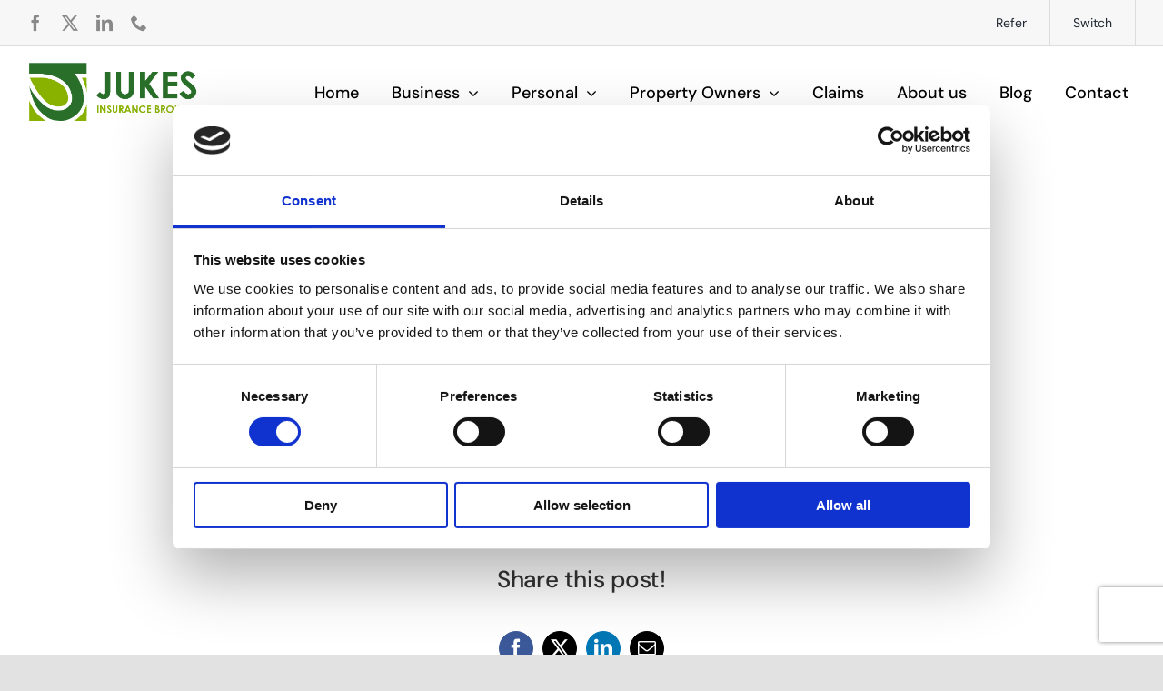

--- FILE ---
content_type: text/html; charset=utf-8
request_url: https://www.google.com/recaptcha/api2/anchor?ar=1&k=6Lde1JgUAAAAAJOQVd-iSY2yK2HCkSQc7It5lipE&co=aHR0cHM6Ly93d3cuanVrZXNpbnN1cmFuY2UuY28udWs6NDQz&hl=en&v=PoyoqOPhxBO7pBk68S4YbpHZ&size=invisible&anchor-ms=20000&execute-ms=30000&cb=8e23z2cq3x70
body_size: 48836
content:
<!DOCTYPE HTML><html dir="ltr" lang="en"><head><meta http-equiv="Content-Type" content="text/html; charset=UTF-8">
<meta http-equiv="X-UA-Compatible" content="IE=edge">
<title>reCAPTCHA</title>
<style type="text/css">
/* cyrillic-ext */
@font-face {
  font-family: 'Roboto';
  font-style: normal;
  font-weight: 400;
  font-stretch: 100%;
  src: url(//fonts.gstatic.com/s/roboto/v48/KFO7CnqEu92Fr1ME7kSn66aGLdTylUAMa3GUBHMdazTgWw.woff2) format('woff2');
  unicode-range: U+0460-052F, U+1C80-1C8A, U+20B4, U+2DE0-2DFF, U+A640-A69F, U+FE2E-FE2F;
}
/* cyrillic */
@font-face {
  font-family: 'Roboto';
  font-style: normal;
  font-weight: 400;
  font-stretch: 100%;
  src: url(//fonts.gstatic.com/s/roboto/v48/KFO7CnqEu92Fr1ME7kSn66aGLdTylUAMa3iUBHMdazTgWw.woff2) format('woff2');
  unicode-range: U+0301, U+0400-045F, U+0490-0491, U+04B0-04B1, U+2116;
}
/* greek-ext */
@font-face {
  font-family: 'Roboto';
  font-style: normal;
  font-weight: 400;
  font-stretch: 100%;
  src: url(//fonts.gstatic.com/s/roboto/v48/KFO7CnqEu92Fr1ME7kSn66aGLdTylUAMa3CUBHMdazTgWw.woff2) format('woff2');
  unicode-range: U+1F00-1FFF;
}
/* greek */
@font-face {
  font-family: 'Roboto';
  font-style: normal;
  font-weight: 400;
  font-stretch: 100%;
  src: url(//fonts.gstatic.com/s/roboto/v48/KFO7CnqEu92Fr1ME7kSn66aGLdTylUAMa3-UBHMdazTgWw.woff2) format('woff2');
  unicode-range: U+0370-0377, U+037A-037F, U+0384-038A, U+038C, U+038E-03A1, U+03A3-03FF;
}
/* math */
@font-face {
  font-family: 'Roboto';
  font-style: normal;
  font-weight: 400;
  font-stretch: 100%;
  src: url(//fonts.gstatic.com/s/roboto/v48/KFO7CnqEu92Fr1ME7kSn66aGLdTylUAMawCUBHMdazTgWw.woff2) format('woff2');
  unicode-range: U+0302-0303, U+0305, U+0307-0308, U+0310, U+0312, U+0315, U+031A, U+0326-0327, U+032C, U+032F-0330, U+0332-0333, U+0338, U+033A, U+0346, U+034D, U+0391-03A1, U+03A3-03A9, U+03B1-03C9, U+03D1, U+03D5-03D6, U+03F0-03F1, U+03F4-03F5, U+2016-2017, U+2034-2038, U+203C, U+2040, U+2043, U+2047, U+2050, U+2057, U+205F, U+2070-2071, U+2074-208E, U+2090-209C, U+20D0-20DC, U+20E1, U+20E5-20EF, U+2100-2112, U+2114-2115, U+2117-2121, U+2123-214F, U+2190, U+2192, U+2194-21AE, U+21B0-21E5, U+21F1-21F2, U+21F4-2211, U+2213-2214, U+2216-22FF, U+2308-230B, U+2310, U+2319, U+231C-2321, U+2336-237A, U+237C, U+2395, U+239B-23B7, U+23D0, U+23DC-23E1, U+2474-2475, U+25AF, U+25B3, U+25B7, U+25BD, U+25C1, U+25CA, U+25CC, U+25FB, U+266D-266F, U+27C0-27FF, U+2900-2AFF, U+2B0E-2B11, U+2B30-2B4C, U+2BFE, U+3030, U+FF5B, U+FF5D, U+1D400-1D7FF, U+1EE00-1EEFF;
}
/* symbols */
@font-face {
  font-family: 'Roboto';
  font-style: normal;
  font-weight: 400;
  font-stretch: 100%;
  src: url(//fonts.gstatic.com/s/roboto/v48/KFO7CnqEu92Fr1ME7kSn66aGLdTylUAMaxKUBHMdazTgWw.woff2) format('woff2');
  unicode-range: U+0001-000C, U+000E-001F, U+007F-009F, U+20DD-20E0, U+20E2-20E4, U+2150-218F, U+2190, U+2192, U+2194-2199, U+21AF, U+21E6-21F0, U+21F3, U+2218-2219, U+2299, U+22C4-22C6, U+2300-243F, U+2440-244A, U+2460-24FF, U+25A0-27BF, U+2800-28FF, U+2921-2922, U+2981, U+29BF, U+29EB, U+2B00-2BFF, U+4DC0-4DFF, U+FFF9-FFFB, U+10140-1018E, U+10190-1019C, U+101A0, U+101D0-101FD, U+102E0-102FB, U+10E60-10E7E, U+1D2C0-1D2D3, U+1D2E0-1D37F, U+1F000-1F0FF, U+1F100-1F1AD, U+1F1E6-1F1FF, U+1F30D-1F30F, U+1F315, U+1F31C, U+1F31E, U+1F320-1F32C, U+1F336, U+1F378, U+1F37D, U+1F382, U+1F393-1F39F, U+1F3A7-1F3A8, U+1F3AC-1F3AF, U+1F3C2, U+1F3C4-1F3C6, U+1F3CA-1F3CE, U+1F3D4-1F3E0, U+1F3ED, U+1F3F1-1F3F3, U+1F3F5-1F3F7, U+1F408, U+1F415, U+1F41F, U+1F426, U+1F43F, U+1F441-1F442, U+1F444, U+1F446-1F449, U+1F44C-1F44E, U+1F453, U+1F46A, U+1F47D, U+1F4A3, U+1F4B0, U+1F4B3, U+1F4B9, U+1F4BB, U+1F4BF, U+1F4C8-1F4CB, U+1F4D6, U+1F4DA, U+1F4DF, U+1F4E3-1F4E6, U+1F4EA-1F4ED, U+1F4F7, U+1F4F9-1F4FB, U+1F4FD-1F4FE, U+1F503, U+1F507-1F50B, U+1F50D, U+1F512-1F513, U+1F53E-1F54A, U+1F54F-1F5FA, U+1F610, U+1F650-1F67F, U+1F687, U+1F68D, U+1F691, U+1F694, U+1F698, U+1F6AD, U+1F6B2, U+1F6B9-1F6BA, U+1F6BC, U+1F6C6-1F6CF, U+1F6D3-1F6D7, U+1F6E0-1F6EA, U+1F6F0-1F6F3, U+1F6F7-1F6FC, U+1F700-1F7FF, U+1F800-1F80B, U+1F810-1F847, U+1F850-1F859, U+1F860-1F887, U+1F890-1F8AD, U+1F8B0-1F8BB, U+1F8C0-1F8C1, U+1F900-1F90B, U+1F93B, U+1F946, U+1F984, U+1F996, U+1F9E9, U+1FA00-1FA6F, U+1FA70-1FA7C, U+1FA80-1FA89, U+1FA8F-1FAC6, U+1FACE-1FADC, U+1FADF-1FAE9, U+1FAF0-1FAF8, U+1FB00-1FBFF;
}
/* vietnamese */
@font-face {
  font-family: 'Roboto';
  font-style: normal;
  font-weight: 400;
  font-stretch: 100%;
  src: url(//fonts.gstatic.com/s/roboto/v48/KFO7CnqEu92Fr1ME7kSn66aGLdTylUAMa3OUBHMdazTgWw.woff2) format('woff2');
  unicode-range: U+0102-0103, U+0110-0111, U+0128-0129, U+0168-0169, U+01A0-01A1, U+01AF-01B0, U+0300-0301, U+0303-0304, U+0308-0309, U+0323, U+0329, U+1EA0-1EF9, U+20AB;
}
/* latin-ext */
@font-face {
  font-family: 'Roboto';
  font-style: normal;
  font-weight: 400;
  font-stretch: 100%;
  src: url(//fonts.gstatic.com/s/roboto/v48/KFO7CnqEu92Fr1ME7kSn66aGLdTylUAMa3KUBHMdazTgWw.woff2) format('woff2');
  unicode-range: U+0100-02BA, U+02BD-02C5, U+02C7-02CC, U+02CE-02D7, U+02DD-02FF, U+0304, U+0308, U+0329, U+1D00-1DBF, U+1E00-1E9F, U+1EF2-1EFF, U+2020, U+20A0-20AB, U+20AD-20C0, U+2113, U+2C60-2C7F, U+A720-A7FF;
}
/* latin */
@font-face {
  font-family: 'Roboto';
  font-style: normal;
  font-weight: 400;
  font-stretch: 100%;
  src: url(//fonts.gstatic.com/s/roboto/v48/KFO7CnqEu92Fr1ME7kSn66aGLdTylUAMa3yUBHMdazQ.woff2) format('woff2');
  unicode-range: U+0000-00FF, U+0131, U+0152-0153, U+02BB-02BC, U+02C6, U+02DA, U+02DC, U+0304, U+0308, U+0329, U+2000-206F, U+20AC, U+2122, U+2191, U+2193, U+2212, U+2215, U+FEFF, U+FFFD;
}
/* cyrillic-ext */
@font-face {
  font-family: 'Roboto';
  font-style: normal;
  font-weight: 500;
  font-stretch: 100%;
  src: url(//fonts.gstatic.com/s/roboto/v48/KFO7CnqEu92Fr1ME7kSn66aGLdTylUAMa3GUBHMdazTgWw.woff2) format('woff2');
  unicode-range: U+0460-052F, U+1C80-1C8A, U+20B4, U+2DE0-2DFF, U+A640-A69F, U+FE2E-FE2F;
}
/* cyrillic */
@font-face {
  font-family: 'Roboto';
  font-style: normal;
  font-weight: 500;
  font-stretch: 100%;
  src: url(//fonts.gstatic.com/s/roboto/v48/KFO7CnqEu92Fr1ME7kSn66aGLdTylUAMa3iUBHMdazTgWw.woff2) format('woff2');
  unicode-range: U+0301, U+0400-045F, U+0490-0491, U+04B0-04B1, U+2116;
}
/* greek-ext */
@font-face {
  font-family: 'Roboto';
  font-style: normal;
  font-weight: 500;
  font-stretch: 100%;
  src: url(//fonts.gstatic.com/s/roboto/v48/KFO7CnqEu92Fr1ME7kSn66aGLdTylUAMa3CUBHMdazTgWw.woff2) format('woff2');
  unicode-range: U+1F00-1FFF;
}
/* greek */
@font-face {
  font-family: 'Roboto';
  font-style: normal;
  font-weight: 500;
  font-stretch: 100%;
  src: url(//fonts.gstatic.com/s/roboto/v48/KFO7CnqEu92Fr1ME7kSn66aGLdTylUAMa3-UBHMdazTgWw.woff2) format('woff2');
  unicode-range: U+0370-0377, U+037A-037F, U+0384-038A, U+038C, U+038E-03A1, U+03A3-03FF;
}
/* math */
@font-face {
  font-family: 'Roboto';
  font-style: normal;
  font-weight: 500;
  font-stretch: 100%;
  src: url(//fonts.gstatic.com/s/roboto/v48/KFO7CnqEu92Fr1ME7kSn66aGLdTylUAMawCUBHMdazTgWw.woff2) format('woff2');
  unicode-range: U+0302-0303, U+0305, U+0307-0308, U+0310, U+0312, U+0315, U+031A, U+0326-0327, U+032C, U+032F-0330, U+0332-0333, U+0338, U+033A, U+0346, U+034D, U+0391-03A1, U+03A3-03A9, U+03B1-03C9, U+03D1, U+03D5-03D6, U+03F0-03F1, U+03F4-03F5, U+2016-2017, U+2034-2038, U+203C, U+2040, U+2043, U+2047, U+2050, U+2057, U+205F, U+2070-2071, U+2074-208E, U+2090-209C, U+20D0-20DC, U+20E1, U+20E5-20EF, U+2100-2112, U+2114-2115, U+2117-2121, U+2123-214F, U+2190, U+2192, U+2194-21AE, U+21B0-21E5, U+21F1-21F2, U+21F4-2211, U+2213-2214, U+2216-22FF, U+2308-230B, U+2310, U+2319, U+231C-2321, U+2336-237A, U+237C, U+2395, U+239B-23B7, U+23D0, U+23DC-23E1, U+2474-2475, U+25AF, U+25B3, U+25B7, U+25BD, U+25C1, U+25CA, U+25CC, U+25FB, U+266D-266F, U+27C0-27FF, U+2900-2AFF, U+2B0E-2B11, U+2B30-2B4C, U+2BFE, U+3030, U+FF5B, U+FF5D, U+1D400-1D7FF, U+1EE00-1EEFF;
}
/* symbols */
@font-face {
  font-family: 'Roboto';
  font-style: normal;
  font-weight: 500;
  font-stretch: 100%;
  src: url(//fonts.gstatic.com/s/roboto/v48/KFO7CnqEu92Fr1ME7kSn66aGLdTylUAMaxKUBHMdazTgWw.woff2) format('woff2');
  unicode-range: U+0001-000C, U+000E-001F, U+007F-009F, U+20DD-20E0, U+20E2-20E4, U+2150-218F, U+2190, U+2192, U+2194-2199, U+21AF, U+21E6-21F0, U+21F3, U+2218-2219, U+2299, U+22C4-22C6, U+2300-243F, U+2440-244A, U+2460-24FF, U+25A0-27BF, U+2800-28FF, U+2921-2922, U+2981, U+29BF, U+29EB, U+2B00-2BFF, U+4DC0-4DFF, U+FFF9-FFFB, U+10140-1018E, U+10190-1019C, U+101A0, U+101D0-101FD, U+102E0-102FB, U+10E60-10E7E, U+1D2C0-1D2D3, U+1D2E0-1D37F, U+1F000-1F0FF, U+1F100-1F1AD, U+1F1E6-1F1FF, U+1F30D-1F30F, U+1F315, U+1F31C, U+1F31E, U+1F320-1F32C, U+1F336, U+1F378, U+1F37D, U+1F382, U+1F393-1F39F, U+1F3A7-1F3A8, U+1F3AC-1F3AF, U+1F3C2, U+1F3C4-1F3C6, U+1F3CA-1F3CE, U+1F3D4-1F3E0, U+1F3ED, U+1F3F1-1F3F3, U+1F3F5-1F3F7, U+1F408, U+1F415, U+1F41F, U+1F426, U+1F43F, U+1F441-1F442, U+1F444, U+1F446-1F449, U+1F44C-1F44E, U+1F453, U+1F46A, U+1F47D, U+1F4A3, U+1F4B0, U+1F4B3, U+1F4B9, U+1F4BB, U+1F4BF, U+1F4C8-1F4CB, U+1F4D6, U+1F4DA, U+1F4DF, U+1F4E3-1F4E6, U+1F4EA-1F4ED, U+1F4F7, U+1F4F9-1F4FB, U+1F4FD-1F4FE, U+1F503, U+1F507-1F50B, U+1F50D, U+1F512-1F513, U+1F53E-1F54A, U+1F54F-1F5FA, U+1F610, U+1F650-1F67F, U+1F687, U+1F68D, U+1F691, U+1F694, U+1F698, U+1F6AD, U+1F6B2, U+1F6B9-1F6BA, U+1F6BC, U+1F6C6-1F6CF, U+1F6D3-1F6D7, U+1F6E0-1F6EA, U+1F6F0-1F6F3, U+1F6F7-1F6FC, U+1F700-1F7FF, U+1F800-1F80B, U+1F810-1F847, U+1F850-1F859, U+1F860-1F887, U+1F890-1F8AD, U+1F8B0-1F8BB, U+1F8C0-1F8C1, U+1F900-1F90B, U+1F93B, U+1F946, U+1F984, U+1F996, U+1F9E9, U+1FA00-1FA6F, U+1FA70-1FA7C, U+1FA80-1FA89, U+1FA8F-1FAC6, U+1FACE-1FADC, U+1FADF-1FAE9, U+1FAF0-1FAF8, U+1FB00-1FBFF;
}
/* vietnamese */
@font-face {
  font-family: 'Roboto';
  font-style: normal;
  font-weight: 500;
  font-stretch: 100%;
  src: url(//fonts.gstatic.com/s/roboto/v48/KFO7CnqEu92Fr1ME7kSn66aGLdTylUAMa3OUBHMdazTgWw.woff2) format('woff2');
  unicode-range: U+0102-0103, U+0110-0111, U+0128-0129, U+0168-0169, U+01A0-01A1, U+01AF-01B0, U+0300-0301, U+0303-0304, U+0308-0309, U+0323, U+0329, U+1EA0-1EF9, U+20AB;
}
/* latin-ext */
@font-face {
  font-family: 'Roboto';
  font-style: normal;
  font-weight: 500;
  font-stretch: 100%;
  src: url(//fonts.gstatic.com/s/roboto/v48/KFO7CnqEu92Fr1ME7kSn66aGLdTylUAMa3KUBHMdazTgWw.woff2) format('woff2');
  unicode-range: U+0100-02BA, U+02BD-02C5, U+02C7-02CC, U+02CE-02D7, U+02DD-02FF, U+0304, U+0308, U+0329, U+1D00-1DBF, U+1E00-1E9F, U+1EF2-1EFF, U+2020, U+20A0-20AB, U+20AD-20C0, U+2113, U+2C60-2C7F, U+A720-A7FF;
}
/* latin */
@font-face {
  font-family: 'Roboto';
  font-style: normal;
  font-weight: 500;
  font-stretch: 100%;
  src: url(//fonts.gstatic.com/s/roboto/v48/KFO7CnqEu92Fr1ME7kSn66aGLdTylUAMa3yUBHMdazQ.woff2) format('woff2');
  unicode-range: U+0000-00FF, U+0131, U+0152-0153, U+02BB-02BC, U+02C6, U+02DA, U+02DC, U+0304, U+0308, U+0329, U+2000-206F, U+20AC, U+2122, U+2191, U+2193, U+2212, U+2215, U+FEFF, U+FFFD;
}
/* cyrillic-ext */
@font-face {
  font-family: 'Roboto';
  font-style: normal;
  font-weight: 900;
  font-stretch: 100%;
  src: url(//fonts.gstatic.com/s/roboto/v48/KFO7CnqEu92Fr1ME7kSn66aGLdTylUAMa3GUBHMdazTgWw.woff2) format('woff2');
  unicode-range: U+0460-052F, U+1C80-1C8A, U+20B4, U+2DE0-2DFF, U+A640-A69F, U+FE2E-FE2F;
}
/* cyrillic */
@font-face {
  font-family: 'Roboto';
  font-style: normal;
  font-weight: 900;
  font-stretch: 100%;
  src: url(//fonts.gstatic.com/s/roboto/v48/KFO7CnqEu92Fr1ME7kSn66aGLdTylUAMa3iUBHMdazTgWw.woff2) format('woff2');
  unicode-range: U+0301, U+0400-045F, U+0490-0491, U+04B0-04B1, U+2116;
}
/* greek-ext */
@font-face {
  font-family: 'Roboto';
  font-style: normal;
  font-weight: 900;
  font-stretch: 100%;
  src: url(//fonts.gstatic.com/s/roboto/v48/KFO7CnqEu92Fr1ME7kSn66aGLdTylUAMa3CUBHMdazTgWw.woff2) format('woff2');
  unicode-range: U+1F00-1FFF;
}
/* greek */
@font-face {
  font-family: 'Roboto';
  font-style: normal;
  font-weight: 900;
  font-stretch: 100%;
  src: url(//fonts.gstatic.com/s/roboto/v48/KFO7CnqEu92Fr1ME7kSn66aGLdTylUAMa3-UBHMdazTgWw.woff2) format('woff2');
  unicode-range: U+0370-0377, U+037A-037F, U+0384-038A, U+038C, U+038E-03A1, U+03A3-03FF;
}
/* math */
@font-face {
  font-family: 'Roboto';
  font-style: normal;
  font-weight: 900;
  font-stretch: 100%;
  src: url(//fonts.gstatic.com/s/roboto/v48/KFO7CnqEu92Fr1ME7kSn66aGLdTylUAMawCUBHMdazTgWw.woff2) format('woff2');
  unicode-range: U+0302-0303, U+0305, U+0307-0308, U+0310, U+0312, U+0315, U+031A, U+0326-0327, U+032C, U+032F-0330, U+0332-0333, U+0338, U+033A, U+0346, U+034D, U+0391-03A1, U+03A3-03A9, U+03B1-03C9, U+03D1, U+03D5-03D6, U+03F0-03F1, U+03F4-03F5, U+2016-2017, U+2034-2038, U+203C, U+2040, U+2043, U+2047, U+2050, U+2057, U+205F, U+2070-2071, U+2074-208E, U+2090-209C, U+20D0-20DC, U+20E1, U+20E5-20EF, U+2100-2112, U+2114-2115, U+2117-2121, U+2123-214F, U+2190, U+2192, U+2194-21AE, U+21B0-21E5, U+21F1-21F2, U+21F4-2211, U+2213-2214, U+2216-22FF, U+2308-230B, U+2310, U+2319, U+231C-2321, U+2336-237A, U+237C, U+2395, U+239B-23B7, U+23D0, U+23DC-23E1, U+2474-2475, U+25AF, U+25B3, U+25B7, U+25BD, U+25C1, U+25CA, U+25CC, U+25FB, U+266D-266F, U+27C0-27FF, U+2900-2AFF, U+2B0E-2B11, U+2B30-2B4C, U+2BFE, U+3030, U+FF5B, U+FF5D, U+1D400-1D7FF, U+1EE00-1EEFF;
}
/* symbols */
@font-face {
  font-family: 'Roboto';
  font-style: normal;
  font-weight: 900;
  font-stretch: 100%;
  src: url(//fonts.gstatic.com/s/roboto/v48/KFO7CnqEu92Fr1ME7kSn66aGLdTylUAMaxKUBHMdazTgWw.woff2) format('woff2');
  unicode-range: U+0001-000C, U+000E-001F, U+007F-009F, U+20DD-20E0, U+20E2-20E4, U+2150-218F, U+2190, U+2192, U+2194-2199, U+21AF, U+21E6-21F0, U+21F3, U+2218-2219, U+2299, U+22C4-22C6, U+2300-243F, U+2440-244A, U+2460-24FF, U+25A0-27BF, U+2800-28FF, U+2921-2922, U+2981, U+29BF, U+29EB, U+2B00-2BFF, U+4DC0-4DFF, U+FFF9-FFFB, U+10140-1018E, U+10190-1019C, U+101A0, U+101D0-101FD, U+102E0-102FB, U+10E60-10E7E, U+1D2C0-1D2D3, U+1D2E0-1D37F, U+1F000-1F0FF, U+1F100-1F1AD, U+1F1E6-1F1FF, U+1F30D-1F30F, U+1F315, U+1F31C, U+1F31E, U+1F320-1F32C, U+1F336, U+1F378, U+1F37D, U+1F382, U+1F393-1F39F, U+1F3A7-1F3A8, U+1F3AC-1F3AF, U+1F3C2, U+1F3C4-1F3C6, U+1F3CA-1F3CE, U+1F3D4-1F3E0, U+1F3ED, U+1F3F1-1F3F3, U+1F3F5-1F3F7, U+1F408, U+1F415, U+1F41F, U+1F426, U+1F43F, U+1F441-1F442, U+1F444, U+1F446-1F449, U+1F44C-1F44E, U+1F453, U+1F46A, U+1F47D, U+1F4A3, U+1F4B0, U+1F4B3, U+1F4B9, U+1F4BB, U+1F4BF, U+1F4C8-1F4CB, U+1F4D6, U+1F4DA, U+1F4DF, U+1F4E3-1F4E6, U+1F4EA-1F4ED, U+1F4F7, U+1F4F9-1F4FB, U+1F4FD-1F4FE, U+1F503, U+1F507-1F50B, U+1F50D, U+1F512-1F513, U+1F53E-1F54A, U+1F54F-1F5FA, U+1F610, U+1F650-1F67F, U+1F687, U+1F68D, U+1F691, U+1F694, U+1F698, U+1F6AD, U+1F6B2, U+1F6B9-1F6BA, U+1F6BC, U+1F6C6-1F6CF, U+1F6D3-1F6D7, U+1F6E0-1F6EA, U+1F6F0-1F6F3, U+1F6F7-1F6FC, U+1F700-1F7FF, U+1F800-1F80B, U+1F810-1F847, U+1F850-1F859, U+1F860-1F887, U+1F890-1F8AD, U+1F8B0-1F8BB, U+1F8C0-1F8C1, U+1F900-1F90B, U+1F93B, U+1F946, U+1F984, U+1F996, U+1F9E9, U+1FA00-1FA6F, U+1FA70-1FA7C, U+1FA80-1FA89, U+1FA8F-1FAC6, U+1FACE-1FADC, U+1FADF-1FAE9, U+1FAF0-1FAF8, U+1FB00-1FBFF;
}
/* vietnamese */
@font-face {
  font-family: 'Roboto';
  font-style: normal;
  font-weight: 900;
  font-stretch: 100%;
  src: url(//fonts.gstatic.com/s/roboto/v48/KFO7CnqEu92Fr1ME7kSn66aGLdTylUAMa3OUBHMdazTgWw.woff2) format('woff2');
  unicode-range: U+0102-0103, U+0110-0111, U+0128-0129, U+0168-0169, U+01A0-01A1, U+01AF-01B0, U+0300-0301, U+0303-0304, U+0308-0309, U+0323, U+0329, U+1EA0-1EF9, U+20AB;
}
/* latin-ext */
@font-face {
  font-family: 'Roboto';
  font-style: normal;
  font-weight: 900;
  font-stretch: 100%;
  src: url(//fonts.gstatic.com/s/roboto/v48/KFO7CnqEu92Fr1ME7kSn66aGLdTylUAMa3KUBHMdazTgWw.woff2) format('woff2');
  unicode-range: U+0100-02BA, U+02BD-02C5, U+02C7-02CC, U+02CE-02D7, U+02DD-02FF, U+0304, U+0308, U+0329, U+1D00-1DBF, U+1E00-1E9F, U+1EF2-1EFF, U+2020, U+20A0-20AB, U+20AD-20C0, U+2113, U+2C60-2C7F, U+A720-A7FF;
}
/* latin */
@font-face {
  font-family: 'Roboto';
  font-style: normal;
  font-weight: 900;
  font-stretch: 100%;
  src: url(//fonts.gstatic.com/s/roboto/v48/KFO7CnqEu92Fr1ME7kSn66aGLdTylUAMa3yUBHMdazQ.woff2) format('woff2');
  unicode-range: U+0000-00FF, U+0131, U+0152-0153, U+02BB-02BC, U+02C6, U+02DA, U+02DC, U+0304, U+0308, U+0329, U+2000-206F, U+20AC, U+2122, U+2191, U+2193, U+2212, U+2215, U+FEFF, U+FFFD;
}

</style>
<link rel="stylesheet" type="text/css" href="https://www.gstatic.com/recaptcha/releases/PoyoqOPhxBO7pBk68S4YbpHZ/styles__ltr.css">
<script nonce="MRMcMNaFeLMDaIWJqN3U2A" type="text/javascript">window['__recaptcha_api'] = 'https://www.google.com/recaptcha/api2/';</script>
<script type="text/javascript" src="https://www.gstatic.com/recaptcha/releases/PoyoqOPhxBO7pBk68S4YbpHZ/recaptcha__en.js" nonce="MRMcMNaFeLMDaIWJqN3U2A">
      
    </script></head>
<body><div id="rc-anchor-alert" class="rc-anchor-alert"></div>
<input type="hidden" id="recaptcha-token" value="[base64]">
<script type="text/javascript" nonce="MRMcMNaFeLMDaIWJqN3U2A">
      recaptcha.anchor.Main.init("[\x22ainput\x22,[\x22bgdata\x22,\x22\x22,\[base64]/[base64]/[base64]/[base64]/[base64]/[base64]/[base64]/[base64]/[base64]/[base64]\\u003d\x22,\[base64]\x22,\x22NcKUUcK4JcKfwopJwpPCkjgFwr95w47DlCVEwrzCvlU3wrrDol5qFsOfwoV6w6HDnnTCpl8fwoDCicO/[base64]/DjTENw4rDosKHw5Qyw4p6bUbCo8K7w73DqcOEWcOIJMOxwp5Bw6s2bQrDrsK9wo3Chg4EYXjCvMO2TcKkw7J/wr/[base64]/[base64]/[base64]/CiMKid3/DsMOLWEHDkAlqNENGwpFZwrIhw6fCn8KswoDChMKMw48SWBrDrm8xw4PCkMKgeWRgw6xgw71gw6bCj8KSw4TDm8OITwxWwoozwq1qdg/[base64]/[base64]/[base64]/DmUEES8K+woPDlGoKGm1SeS/Ct2TDuDoPwoIhHXDClAPDiEBxEcOkw5LCv2HDtsORaUxsw51+RVlMw47DhcOAw4sHwqUrw5ZtwobDgzk9eHTCjGMcQ8K4McKGwpfDuRPCkxDCpQwcfMKDwotMJR/CucOLwprCqgjCmcO8w5jDv39fOCbDhizDlMKBwq1Uw6TCi0lDwpnDiGE9w47DrVoQGMK+fcKJC8K0wqt5w47DkMOfFnjDoSrDvxvCuXnDmX/DsV3CvSTCksKlMsKdEMKiMsK4AkbCqXdvwqDCvEEMAG80AjvDl0LChhHCi8KRYn1AwpFawo93w5XDiMOafGw2w7zCicKpwpTDssK5wovDjMOndVbCtS8wI8Kzwq3DgGwnwokORUXCpgNrw5DCrMKkTj/CnsKJTMO1w7HDsR02MsOdwr7CvTxLNMOQw68hw6xKwqvDv1HDsjEHCcOGw6kKw6AgwqwQMMOudRjDnsKswp4/HcK2TMKgAmnDlcKmAzEkw5g/w7XCosKQA3XCoMOaTcOzYMO9YsOwXMKeN8OFwovCpghcwqVFecO0LcKkw69Cw7ZNfMOkYcKnesOwcMKhw689K3TCuEDDk8OpwozDgsOQScKAw5DDgMKLw5FZJ8KCLcOjw40MwpFZw7dywo5TwqbDqsO5w7/DkhtyWMOve8Khw55Ew5bCpsKww4sVSnhHw73DqF9WNQXCh0Y9EcKAw60gwpLCgkkrwq/[base64]/DvQfCpMKIXFUmwoPCnMKuw4AfNHodw4TDgxzCocKrwpdrZsKPWMKMwpDDo2nCtsOjwo1Yw5MdC8Orw6AwYcKRwp/Ck8Khwo3CuGLDtcKbwqJowo5Swp1NV8OEw7ZSwrjCiVhaL1rDhsOyw7MOSAsXw7vDijLClsO8w58Ew53Ctj3DvC8/e3XDowrDplg1bx3CljLDjcOCwqjChcOWw6UgbMK5asK6w43CjhXCuwrDmU7DnC/DjEHCmcOLw5xIwopWw4p+ViTCgsKdwqvDtsK5wrjCg3LDnMK9w5RNPAhqwpsnw5w9YivCt8Oyw7oBw4J+bjbDqMKqb8K7TVsdwqpZGRbCnMKPwqvDscOESFfCtwPDosOQYsKcPcKJw7LCmcK1LX5JwqPCgMK5EcKRMmXDulzCmcOhw6BLCzHDjgvCjsOOw5nDg2R/YMKJw61ew6Amw4grORJJAU09wp7DnkQSM8K7woZ7wqlewpfCg8KCw5jCinJrwpIFwrkyb0t9wqhcwpQQwoPDqQ4Jw4LCqcOlwqQgdMOTAMO/wqgIwr3CrjfDqcOMw6zCucO+woRPPsOfw44vW8O2wovCg8KqwrRBUMK9wpU1wonDrTTCuMK5wodVPcKAW2V+wpHDncO9GsKlTwROXsOfw4FDXsK/Z8KDw5QLMxlIYsO+P8KQwpB5EMOGVsO2wqx7w5XDgzHDqcOFw5LClm3DtcOqU3rCo8K8MMKlK8Ojw4jDowF1bsKZwr/DlcOFO8O3wqIRw5HCr0wkw5kXacOiwqvCkcOwYcOlb0zCpEsdXBduCwfChgnCh8K1a3Ecwr7DnFtxwrjDtsKpw73CvcO5WX/DuzPDoSXCrE5sK8KEDi4lw7HCisOKB8KGKDw+FMK4w6kswp3DjsOhbsOzcRPDjU7Cg8OPN8KrIcKVw6FNw7XCiCx9d8KXw7xMw5pVwohFw7xkw7UUwp/DksKrWW7Di3hWcA/[base64]/w7TCg2DCscOeBV/[base64]/DlMOeUBDDksK3JsO2GMKPHk7DoxPDvMOFw4HCrMOkw41pwqDDpcOFw5HCksO5Rl42SsK+wp1owpbCmnhJJTrDo11UQcOaw4rCq8KFw7Q1B8KYJMO8M8K9w67CpFtGN8KYwpbCr3PDnsKQSwwNw77DjToLQMOfdB/DrMOhw4kGw5FAwofDgEJvwrXDkMK0wqfDgkkxwpfDlsO4X39FwofCp8OLdMKxwqZsV1NSw7QqwpnDtXsbwonCgR0FXTnCsQ/CjSPChcKlNsOwwqEaXArCrjHDli/CiELDp3Yewohjwq5Hw73CoyLCkBfCs8OifVLCoXTDucKaCsKuFSFcNXDDpXZtwoPCpsKKwrnCi8OswoDCthvCnlXCkXbDi2TCkcKXZMKqw4kzw6tdL3p6wq3Cinp3w6YpHGFjw5FnPsKnTy/CoU1mwpsGXMKYOMKqwrA/w6DDusO2ZMORccOeGmIrw7DDjsKbWFVAeMKZwq41woXDmC3DqUzDuMKcwpZOVycNe1otwolGw7ANw4Rsw7Z+HWAwP0bDgyMWwoAnwq9Ow6HCmcO/[base64]/c8KIQE4SwrFXWcOhwrxZBsKIEsOIwrkfw73CiHQeI8OpG8KkMkPCk8O5c8Otw4vCjyARCHFkHmxxB0kYw6bDjgFVdcOPw5HDlcOkwpDDp8OsScK/w53Ds8ODw4/DgxNubsKkUAjDkMOXw50Ow6DDocOrPcKGfj7DngvCvUpGw4vCssK2w5xlNFckEMOfHArCr8OgwoTDm2UtV8KUQC7DukpCwqXCuMKmaFrDi19bw7TCvi7Ctg4OB2HChgktMw0vb8KOw7fDtGzDicK2cD0BwrpLwrHClWddFsKvEiLDnDoQw5/CsU4BYMOIw4TCvydDbyzCusKfVhVQVy/ChUl2wox+w4k7VGFjw6oPLsOoccKkNQg/Ckdzw7TDp8OvZ3TDoTomVyjCr1tmRsOmKcKAw5QufQJywoolw77CgBjCoMK9w7MmVHnDr8KecC7Cnw4iw7crCgBUVT15wqHCmMODw6XCtMOJw7/DjXHDh2wOR8KnwpUvTcOMOB7ChzhWwqnCr8OMwqfCh8O0wq/Dl3fCklzDrMKZwpM4wrrCk8O1Sn9zbsKOw5vCkEHDlh7CvlrCqsK6HTdCPGEjQwlmw6cNw4p7wprCnsK9wqtFw5nDmmDCs2DDrxQKGsK4OEBJCMKoKMOuwpTDlsKhLk9Qw4/[base64]/DhGVnw4wWK1Bzw4pew5DDoMKFIcKQUDsDe8KXwow8VVpLdW3DgcOgw6EQw5bCiizDhxE+XXliwppswrTDt8OwwqsYwqfCliTCjsOXJsOjw7TDvMOUeDPDul/DiMO2wrM2QjAxw7oMwpgpw4HCn3DDni8JG8KDRyxJw7bCsWrDh8K0IMKJCMKqHMKaw7DCl8KWw4hmCSwvw4zDoMO3w5XDusKNw5EFasK+SMOnw5pYwpzDs1TDosKWw7/[base64]/Du8Orw64cSMOkJcKrf8KCClMrT8Orw6bDknd9TsKcZnkXAxfCgXbCqMKyCmYww6XDrnsnwqV6KHDDtTpIw4rDukTCrgs1eAQRw7nCqUcnW8OSwqRXwp/DnQ9Yw6vCq1YtWcOnZMOMAMO8VcONb1PDrDZkw4TCoz3DpAVIQsKfw7kiwr7DhMOXfcO8BETDscOGcsOcd8Kjwr/[base64]/[base64]/Cj8OhIih7w75Rwqo/J8OKQcOMTMOMw6BsKcKzOWXCiX/DsMKgwrkgQ37Ch2PDsMKIWMKZd8OAJsK7w7wZIsKFVxwCGhHDkmzDucKTw4ljTV7DjCc0dAJMDiIXZMK9woHCscKsDcK0Q09uGhzClMOJd8OTL8KbwrUpfsO1wo9NGsKhwrwYbABLFCoAeEQWV8OzGQ7CtGXCv1ZNw5JPwp/[base64]/Cj2TDqMOrwrkywqrDjMOmwrMVwqNqw73CqxrCrcOecwrDnQLCvDRNw4PDpMKywrhoBMKzwpPCpXETwqTDpMKmwr5Uw4TCtmFDCsOhf2LDr8K3MsOyw6wYwpxuB2XDq8OdOjrCrmEWwpgcUcKtwoXDgCPCkMKtwrIJw7vDtTxpwro/w5XCpDPDpkbCusKnw6HClnzDocKXwoXDssOYwoxfwrLDsy9EDEpMwpgVXMKOfsOkOcOZw7omSHTDvG3DrQ7DvcKSIUPDgMKSwp3Cgnw2w6LDqMOqNm/[base64]/ChMK9NcKcw4R/w40Cd8OOFD3DmsKZR8O2RCzDgnNOCWt2J1jDpUZ6OkDDr8OePWs/w4VJw6MFGHEfMsOzwqjCjBXChsOlWhzDvMKKAiRLwrAXwpQ3VsKQZ8Kmw6kZwq7Cn8OYw7Ivwo5xwrc5OyPDvnLCocKQJ09ow47CvTHCgMK/wrcRN8O8w7fCt2Z3acKjIFvChsOlScO0w4QgwqRsw69Owp5ZFcO5aRk7wpFpw7vCmMOLaF0Sw4fDo1scE8Oiw6jClMKCwq0eR3zDmcKPf8KpQBjDqhvCiBvCt8OBThbDiDjDsW/[base64]/DriYwdMK1w4rChkXCrDHCssO8wrPDvxzClV/CgcOZwoDDo8K/[base64]/[base64]/[base64]/w4dQG8O2QyfDksKVUcODwrtMM8Klw6fChcKzfz7CkMKiwp58w6DDp8OWFQQ2JcKwwpDDgsKTwoI7eAw2SRVLwoXCpsKPwqXDssKGZMO6LsKZwrjDn8OzC3J7wpQ4w4hUXwxOwqTCuSzCl09Na8O5w4dIO3QlwrjCpsKsRm/DsXI3fiAYc8Kyf8KVwpzDiMO2w6wNCcOUwo/Dj8OKwqgXEEchT8K6w4V0BsK/[base64]/DjcKMfMOjDFpIw7/[base64]/w6LDkypewrYbH8Kiw5cpwotww5fCj8KxHMO3wqQ1wpAtfgfDlsOtwqDDrBQhwoDDucK2TcKLwqIYw5rDuFjCr8K6w77DvMKbNT/DpwbDicOfw4ohwqvDpsKtwrMTw70MJCLCu1/CvQTCjMOeC8O0w58NGD7Dk8OtwrR8GxPDtsKqw6vCgCXCmMKew5/DgsOeKUF1UMOJPw/CtcOcw4oxKMK7w7xgwp85w4TCn8OtHzTCtsKyagoqQMOfw4RtZV9FL0HClX3DgmgEwqRfwpRQLyE1C8OGwohXMAfCj1LDmGIjwpJLXXbDisOeJl/[base64]/Ch8OwdHgvwooqw5zDvX/[base64]/ChsOGUMO3KMKedmclRkXDt8KkEsO2w7jDm3LDkjl6JEfCtBROay0JwpLDmCHDmELDiF/ChcOKwq3DusOSQMOwD8O0wqdAYUsdTMOcworDvMKEZMOHcGF+OMKMw6xPw5XCsVFmwojCqMOMwpgSwp1Gw7XCiHDDnG7DsWLCrcKfRcOTUhdOwonDlX/DsRd0YkXCgQLCqMOiwrnDtMO8T2JAwo3Dh8KtT3vClcO4w5Rsw5JISMK4LsOTecKvwopIHsOkw5lew6TDr017NzRML8Ovw5ZHMMKIdDY5a38lVMK2dMO+wqosw5kNwqVuVMOxHcK1P8O0dUHCpSxDw4Bdw5XCt8KLShdKcMKiwqAvMgHDqHPClxvDhCZMBj/[base64]/ClMONH8OgIH4eKm0qc8Orw58fbcOewrYewr8ka2MTwq3DtnNiwpnDrlrDk8KbAMKhwrlWYMK4PsONXMOXwoTDsllHwrHCisOfw5kFw57DsMOzw6jChl/CksObw5lnLGvDrsKLZTJpHsKdw4I7w7l3NgpBw5RJwr9IATvDhQNDL8KSFMOXTMKJwp08w60Cwo/CnlB1TzXDrlgTw4tCDD5wHcKCw63CsxgZeGTCpELCvsKAAcODw5bDo8OXUxYQERp0fyPDi2jDrmbDhQRDw4Jaw49CwrJTTzYSIsKxeD5Rw4J4PzDCo8KSDWDCjMOLS8K1ZMOpwqvCt8Khw5Mxw4lRwoIzdMOpacKww6PDrcKLwr84CcKDw4NPwr/CnsOfP8O0wr1kwp44cV43LAAPwprCi8K0XMKmw5kXwqTDg8KCAcOgw5TCiwvCuCnDpicpwo4zJMOqwq3DusK/w4bDtwfDlykvAMKhdhhEwpXDlMKwZMOhw4F2w6RawozDln/Dq8O+D8OUZWBlwoB6w6hTYUoawoNfw7nCrRkzw7MCfMOUwoXCk8O6wo00WsOgSFBAwoIuecO1w4PDlF7CrG0+OxlswpIewpjCucKIw7TDr8Kqw5rDn8OXecOrw6HCoF8cJMKVQcKlwplfw7nDusOCeGvDg8OXGjPCgsOND8OmJiB/w4fDkQvDiGHCgMOlw4vDucOmaGx9fcOfw6R0b3RWwr3DnwNIZ8Ksw5HCncKHQ1DCsTFjXjjCnQPDusO9wr/CtQrChsOew43CrkXClzrCqGtyQsOMNic8A2HDgyBWV1IAwqnCl8O+FHtISTjCoMOow5o0UCAFBSLCtMOCw57DrsKXw7bDtSjCpsOBw53DiWB5wobDvMOVwpXCs8K9U33DncK/wo9hw7gkw4DDlMO9w7p3w4JaCSoCP8OUHCLDjCXCmcONT8OtOsK3w43ChMOfLMO2w5QYBcOrDXTCrS9ow5cqQsO/[base64]/DtwfDuXRXwrZvwqjCvU10IUbCiAzChiQWIGbDiS3DvFLCugvDvw0uOw5HJXrDslwfAWdlw7ZiUcOLVnVfWk7DnX4+wp9rAcOWTcOWZ3dcb8OIwrPChEBML8Kcc8O/aMOAw4UVw6BZw5jCmmcKwrVOwqHDnBHCjMOiCU7Cqyw7w7TCkcOHw4Bvw65+wq1GQMK4w5Fnw7nDiW3Dv1AmJTFxwq/[base64]/wrBKwrDDsW0DwpvDsCvCvEPDlcKZTFfCpjrDrT1iUSvCkcK/FF9Jw7rDjG3DqAjCv3ltw5rCksO0wpDDmShHw5hwfsOyFMKwwoLCisK5ecKeZcOxwo7DgsKfI8OFIcOqD8KxwrbChsKvwp4/wqvDsXo7w4Fhwr8pw4ErwovCnB3DngPDqsOowo7Cgn0/w7HDpcOYGWhnw4/Dn0/ClgHDsU7Dnk4fwqcmw7Q3w7MANA5mGlpWOMOtQMOzw5kJw4/CgwJqDhU5w4TDpMO2DsKEBUtUwo7Di8Kxw6XDncOtw5giw7vDq8OJJ8K8w6jCkcOgZjwSw4fChHfCkz7CrRLCoBLCrkXCjHwfWUYawol3wr3Drk06wobCp8OqwqnDlMOCw6M/[base64]/[base64]/[base64]/DoFXDjxPDisKcDmDDiRDCvSnDnhN7wrNcwoNGwrnDjHk/woHCpj93w5DDoRrCoWLCtjjDnsKyw6w7w7zDrMKjGDTCqG/Dgz91DjzDgMOkwrbCoMOSMsKvw5UBwrrDqT4Bw5/Cm2V3ccKPwpbCuMKBQ8K/w4YwwozCjcO+Z8KBw7fCgAHCmcO3HTxfByl/w4fCtz3CqMKtwphYw57CjsOlwpvCmcKvw5UHDwwcwq4iwpJzXwQoBcKKJU3CgTkNScO7woRJw7MFwqfCilvCq8O4LwLDusOJwqE7w4d1LsKrw7vClWYuEsONwqIYSWXClFVww7vDnCPCk8KWCcKWOsK5GMOdw7E/[base64]/CqsKEe0NVDSLCgml2LsKMACDCjHsRwp7DkcO3csKiw6PDj2PClcK3wolww7FRacK6wqfCjsOnwrUPwozDvcKiw77DhU3CkGHCszHCj8KNw53DhBjCkcKpwqnDu8K8H25Bw4B5w7gcT8OdYibDjMKqfivCtcOiD0LDhADDnMOgW8O8IkZUwo/Cih8lwqotwr8DwpPCqSTDhsKsOsKsw4EeZAUSb8OtHsKsLETCuntEw6EDP3Bxw7TDqsOYWlnDvTTCg8KCW1bDqcOwZg1zE8KHw7LCnBF1w6PDqsOfw6rCt1cNdcOmchMEaRwGw7k3QFlFBcKVw4JNDVJLenLDscO+w5vChsKgw6FafSshwoDCii/CmRzDj8O0wow5UsOVMnEZw6EEIcKRwqh9HMOiw64EwrDDoW/CncObMMOqUsKZQsKpf8KHZ8OKwrEzQgvDjHXCsSInwrBQwqZlC1U8L8KlPsOuF8OJb8OPZcOLwrXCsW/CocOkwpEZVcOAFsKdwpwvAMORXsOowp/DnDEzwp0wYTjDtcKOSsOLMMOywrUdw5HCj8O4IzYed8OJJcOgJcK+BjRSCMK3w5DCninDqsOqwpB9McKlZgM8XMKVworCpsK5EcOnw4dOVMO9w7JSI1fCjxPCicKjwo5MH8Oxw7EPSwt+woAjKsO0X8O5wrY8Y8K2KDcMwpXChsKjwrRpwpLDksK6H2/[base64]/GcKIw5xnw5DCsH4UYAgyA8OTFWTClcOcw4U9ZMO2wokiKkNgw5bDv8OSw7/DlMKOFMOyw5slFcObwqTDglLDvMKYC8KCwpsPw6XDoxAeQjfCoMKaEFRNH8OdAjxHBRHDp1vDuMOew5rDiVA0IDEVDyXDlMOlecKoeBY/wosSAMKbw6oqJMOkAcKqwr57HSlZwq7DjcOnRzHDtsK9w75Mw47DtcKfw6HDp0rDmsK1wqtcHsKXaHjCg8OCw6vDjTB/I8KYw5pVw4TDqEApwo/DlsKxw6/CncKLw5MfwpjCuMOmwrExMB1ZUWkUM1XCtB1IQ2M+fXcXwqYtwpp0KcOiw6k0Fx/DlsOfGcKcwokVw4APw73DvMKOazRLC2TDl1Q0wqvDvyYNw7/DtcOQcsKwBl7DmMObfkPDk0Ymc2zDhMKfw5I5Q8KowqAPw4cwwrlNw6XDsMKEZMO/[base64]/CpcK1wrw6wq0swpbDok3DtmTCtsKoFcKALw/CosK8FBTCncKRNcOdw4Niw6ZOJjNHw6QfZDXChcKswonDuF1Bw7UEc8KTPMOICsKewpI1NVx1w6XDqMKPAcOiwqHCrsOfPHxefcKuw4/DrsKUwqzCmcKmDmXClsOXw7fCjnvDtirDjCk6UT/DqsO9wooLKsKiw74cHcOXQcOAw480SXfDgyDDjUfDpGrDisOdIAjDgFgsw7DDoD/CmMOXGC5iw5fCpsOWw5Mmw6pFVHRoUkNwNMKZw6pkw6sww5LDhS52w4wgw7drwqQ3wpTDjsKZN8OaP3ZZW8KywrIAbcOdwq/Cg8Ofw5BAGsKdw79UIQF9FcOPN2XCksKFw7NOw7x1woHDpcOLLsOdM0PDnMK+wq8+LMK/ew4HRcKYGwhTNGdGTsKVTnrCmhzCqTZvLXzCp2sqwq5Kw5M2w4jCmsO2wp/[base64]/CgxvDq8KZwrdGwofCuDDDtxDCi0FqcMK9OkjDlFPDtDXDq8Onw74Cw4/Cg8KMHnzDrRNuw5ducsKZOWbDpT0mZnbDu8KgXgNGw7c1w50iwqRSwrhmX8OyVMOzw4EZwq96CsKzL8OAwroKwrvDl3law4Zxwp3DnMKcw5zCvg5Dw6DCl8O7B8ODw47DusOyw7hnYg8fOsKOQsOBICcdwqo7UMOPwoXCrEwHG1zDhMKuwoR/HMKCUGXCsMKKMk5OwqJWw6XCk0zCkH8TKirCksO9GMOfwppbNgZDRiIgf8O3w4VvIsKGKsK5VGFPw5rCj8OYwoo4QTnCtkrCncO2EzNVHcKpORDDnCbCr20rRBlowq3CocK7wobDgGTDusOmw5EjJ8KOwr7DiU7CkMOLd8KUw4EBK8KewrHDpUvDgR/ClsKCwp3Cux/[base64]/Cq8KRw7zCqcOaMsOkXyE6w7gkw5cRw7HCrsObw51UTcKiQFskasO+w6Iuwq0YYwdWw4AYV8OMw4ULwqXDp8K/w60owp/Dr8One8OUHsKKX8Oiw73DjcOTwqIfYhJSKn1BTMKsw4DDuMK2wrzCp8O3w45twrkRaU0NaQfCvyZ6w6cJOsOow4/CjxDCnMK/YCLDksKhwp/CjMOXecOvw4jCsMKzw53Cm2bCsU4Ow57CnsO2wrMRw5sWw43DqMK6w7oADsO7EMKtGsKcw7HDoyAdSGtcw5rCiDsGwqTCnsOgwplsAsOzw7Z5w6/[base64]/CpMOMV3Vzw4nDlHrCvhnDrXMMwrBDwoBVw5F/w6fCvDrCvHDDlyRjwqYbwr07wpbDmcKSwq/ChsOlL1bDosKsfjgZwrINwplkwpcMw6sXB3Rxw4jDkMOpw5DCksK5wrc+cFRcwrBBZ0nCuMKlwpzCvcKZw7gPw4oYGlBBBjJDe3d/w7tjw47CrMKdwo7CrijDlcK1w6LDh15ew5F2w7pBw5PDjwfDjsKKw6XCtMOhw6PCpQswTMKkdcKqw59WSsOjwrrDksOoBMOKYsKmwonDmFMmw7dWw5/[base64]/DlXjCjznCqMKqfhTDlm3DjXrDnxHDnmDDncObwqk6Y8OiTCjDqixuBh7DmMKawpAjw6s0a8OFw5JhwpTDoMKHw643wqfDosK6w4LCjmXDkzEkwozDsg3CilwEaVIwaytbw45SU8OUw6Irw7p1w4PDtCvDpllyLhFjw4/CqMOdBBUGwpnCpsK2w7jCpsKZA3bCr8OAamfCrGnDmmbDlMK9w6zCsCEvw68YUhQLKMKZJnDDhlsnbE/DgsKOw5PDg8K8fSHDgcOZw4R3HsKbw7zDosOFw6bCrsKuVcObwohzw48gwpPCrMKEwobDpMK/wonDn8Kuwr/Cv0k9FjbCucKLZMKHKRRhwoxhw6LCkcOMw47CkW7CrcKcwpzDvFtCNH0yFUvDu2/DncOCw59MwokeF8KbwpPCscOmw6kaw753wpESwotAwoJ1VsOcKMKlUMOyW8KlwoQQNMOnDcOlwrPDkXHCosOHNi3CpMO+wp06w5lCAhMODSfDmThewoDCo8KSdHAzw43CsDTDtAQ9cMKFDB57PyMwLMO3WXc/Y8O+NsO/B2DDp8OsQUfDusKJwpF7cUPCl8KiwpbDvxLDsFnDlStyw5/[base64]/woR7IxTDkMOgw7HDqwEUwovCiC3DscOwP2Vyw5J2IsOiw4RfKMOoSMKFVsKZwrfCkcK6wp1XFsK2w5kdECPCnyotAFXDsFoWR8KhQ8O3MDJow45JwqjCs8O9Y8Ofwo/CjsOSYsKyasO+HMOiwr/DkW3DpwAiRRU6wqTCh8KrI8K+w7zCncKnFHszaW1mFMOdU33DuMOrKEvDgFohBMObwr3DnMKEwr1/IMKjVsKHwoARw7ImYivCocOKw4vCg8KoaSMJw7cOw7zCtMKfPMKGM8K2SsK7JMOINFoiw6YDW0VkEQrCix9jw7zDgTd4wpxuGwtZbcODWsOUwr8sJcKhCgIYwogWYcO3w612a8O3w7Vzw5puKCHDscKkw5J6LMK2w5pyRMKTbzXCn1fCgk/[base64]/CjMOnw4zCvi/CmlAoccKzTsKdJcO/cMKyAErCmVAoEQ4afUvDgRNBwqzCkMOlQ8K/w78rZcOBd8K8DcKaDU1iXAl4NzTDnXcNwqRXw5PDg1gqfsKjw4zDi8O+G8Kzw4lMBkwPAcOhwonCgkrDuTDDlsOZZlFqwpw4wrBSXcK0XCHCjsOTw5DCnwrCt15aw6TDkUXDqQnCnwAQw6/[base64]/w7HCjT1dw7YjAcOaw4lCXFrDvREMJGxdw7NSwooff8O1NDgFdsK0fVLDql0+QsO+w4Uvw57Cn8Kdd8KWw4zCmsKnwq8XMBnCnMKCwoPCim/CpnYswoE0w4F3w6bDrGvCscOpM8K5w6onOMKcR8KGwrdDNcOdw6tFw57DtMKJw4LCswjCj1l9NMOXw4c5PzLDiMKIFsKeQsOaER8WM3fCl8OaVDAPX8OPVsOiw69cESXDkVUTLjpSwol/w7k7RcKTbsOGw7TDjSDCg0FsX3bDoA3Do8K7M8KsYQBDw5kpYA/[base64]/DnnFaVMK0wqBhwoEiIwbDusOhcFvDun9UPMKNCmfDv33CsybDkgVRZsKvF8Kyw5LCvMKmwp7DgsKUVsOYw43CqEvCiX7DrAR/wrBJwpB4w5Bce8KOw5LClMOBEMKuwr7ChTfCkMKRccOZw4zCocOzw5vCgsKVw6dVw48lw596T3TCnQ7DukIKScKpC8KuPMKnw6vDm1lqwq9ZPQ3CoQc6w68wPgHDoMKpwpjDpcKCwrzDtQtfw43Cv8OJGsOkw5Naw7YfBsK8w4pfK8Kwwp7DhQHCncKYw7/CvxVlYcKaw5trMw7DjsKIBmnDrMOoNEhaYCLDh3PCs1lpw7gdcMKJTcOHw6rClsK0JHrDmMOYwoHDoMKTw5xsw5FIa8KZwr7Dg8KBwoLDuhTCvcOHC1JwRW/[base64]/DmA7DmMK2W8KZY0rDlcKyQcOnw7E6fW06KlU1TsOJfSfCu8OCZcOqw4DDhcOrC8O6wqZkwpTCs8KAw4s4w48kAMOpJg5jw7RebMOqw6hRwqwQwq/CkcKgwrHCgSvCmcKiS8KebFp8MWx4W8OrecOnwolqw6TCvsOVw6PCncOawovCqFtnAUgwK3ZOZSU+w7/[base64]/DtDp7CS1mPsOnwoJHesKVwp14wrcvw5XCpld7wq5CViXDo8OEXMO1HDnDkRASBmbCsU/Dn8OkFcO5YT0GbVbDpMOvwqvDlHzCgiQaw7/CtirCnMKPw67DrsOZEsO/[base64]/Cj8OIw7IYwp94BcOsJ8KkBcOmwqvCnsKvw7/[base64]/CusOwTMODTcOhAT/CscOoVMOecCoIw6UKwrPCksO6LcObHcODwp7CgzrChV9bw4HDkwPDuQVJwpLCqiARw6B8AGMCw4sCw6VMJVvDsD/Cg8KOw4jCkXTCssKFFcOlMUdqNMKtD8OcwqbDh1fCqcO1FMKNHT3CucK7wq/Do8K/IU7Cv8OkVsOOwrZCwqDCqsOzwqXCv8KbaWvCqATDj8KGw5Uzwr7CnMKXZhpaBlxywpfCnhFLNQHClWhmwpXDssKew5gYFMOYw6R7wpVBwrBBSWrCqMKRwrFMW8KgwqELcsKlwpJgwpbCig0iEcKYwqbClMO9w5JcwpfDjwvDnnUiCgw1fA/DvcOhw6BpWF5Cw4nCjcKrw4rDuU3Cv8OQZjYXwpLDlGMXNsKywrDDtcOke8OlJMO1wobDullpE2jDrhvDrMOIwqPDplvCl8OsIzrClMOew58qQGzCiGfDr13DmynCpQwLw6/[base64]/Cm8Kxf8OmRMO/GsOhw5LCmSDDp3PDocKgw6thw7gnJ8KbwojCjhvDnmbDo1TCtHXDqALCpmjDonkXRlHDiSYlW00BLsKvfxDDlMOWwr7Cv8Kxwp9Kw7kDw43Dr2nCpDpzOsKzK0g5Xj3DlcOlT0LDisOvwp/DmmphK1PCocKNwp5HLMKDwpYKw6QJBsO/NEoLFcKaw7M1T2dHwoUyccOIwqQkwotYU8OzaDfDpsOEw6FDw6zCk8OKVsKxwopVRcKgS0DDn1DDlUPDgXpCw4hUAyINGjXDn18gEsObw4Nxw5bCosKBwpDDgktGHsOJGcK8fF5TVsOdw6o0w7HCsBwLw60rw4luw4XCvz9Jeh1mPMKdw4DDrjXCo8K8wp/CgjfCsG7DjEsQwp/DoyFXwpPClCYvQ8OYNWlzG8KbWsKqBA7DvcK5L8OKwrLDssKwJB0WwrsLXQtdwqVDw5rCp8KRw4bDriHDiMKMw4duF8OSV03Cr8OzUFwmwovCpFjCu8KuBMKCWQVpOSHDi8Kaw6vDsVPClCvDusOTwrASCMOtwr/CtCPDjHcXw4B1PcK4w6bDpMK5w5XCuMO6cQ/[base64]/w7tdNcKsaMK6w61JbQnCok/[base64]/CqB0sXcOpLsOSw5PDjCY4w4dpw67CjB5WDcO/wpfCpMOOwp/Du8Kiwod+JsKqwrMbwrfClDt5WB80CsKXwpHCsMOGwp3CucOANGkbclZDVsKkwpRXwrVPwqfDvMOTw5PCqldFw59rwpnDqcOfw4vCl8OCfhIgwoAlFAIbwqrDtBk6wppXwoHDhsKswp1OeVEYbcOuw4NQwrQwSx57ecOmw7A7JXkRZwrCrU3DiQorw4zCnALDh8O/J2pEQcK1woLDk3vCqCEqIjLDtMOBwoo7wqxNFMKYw5nDr8KGwrPDlsONwrPCpcK7BcOewpvDh33CrMKSwp0/f8KvPGV0wrnCjcO0w5XCmyfDh2Jew6DDn1AEwqVHw6XCnsOAMgHChMO1w71UwoHDmWgGWErDjmzDsMKew5DCrsK1UsKWw4JzPMOgw6vCjcKifkTClVXCjWAJwpPDmTrDp8KRKmocFB7CocKBX8KaQC7CpALCnsKwwpNawq3CgB3DmE8uw5/[base64]/RMO8w4zDrVQnNmkfXMOvb8Ktw5PDrcONwo4Aw5fDkw7DqsK3w4k7w6tcw4cvZXDDlH4swp7CsE3CgcKmTcK4wpkTwqPCvcK7TMOiYcKswqNEYQ/CniFoYMKeXsOFEsKFwpQSDnHCjMK/S8Krw77CpMKGwpcqNSwrw4fClsKjJcOvwpdwaFnDvSHCosObXcKuOkoiw5zDisK0w4svQ8OUwrxDMMOrw4xGPcKow50bYcKwYTgUwptHw5nCvcKTwp3CvMKWesOAwovCrV1Ew7fCq3DCpsKJP8K9B8O7wr0jVsKwDsKCw5MUbMOhwqPDh8O7bRx/[base64]/CtmDCiMK2wpPCgEBSwqbDu31Uw5XDjQExfzvCt2bDncKaw7otw6XCq8Omw7rDuMKew61gWAsXO8OTFnsuw7DCh8OIKsOBBMO5MsKOw4DCtQcwJcOYU8O4w7Vmw4XDvS/DpwrDssKFw4TChzJRM8KDHW5gISrCpcOwwpUxw7PCucKDIXPCqyURG8OJw6NSw4oBwrBOwrzDscKHdGzDnMKhw7DCmh3CkMK6R8OxwppWw5TDniXCnsKPIsOESmlHTMKCwrjDllMTcMK4esO7wrR6RcKrBRciAMO3IMOHw4TDuThbO14Aw6/Dn8KQYUHDssKRw73Dtz/CjHnDgRLDrDw6wqfCiMKVw4bDpToVEk4LwpNzfcK8wrgJwqjDujPDjRXDglNHZwXCtsK0w6/DjsOvWg7Dp3LCgSTCuS7CicKSdsKjFcO7wptMEsKZw5F/c8KAw7Iya8K0wpJveWxkcWbCsMKlEh3DlSDDqHXDnjrDvldnc8KEflYlw4DDpcKNw7JgwrNLC8O8Wm3DgCPClMKzw5NsS0XDlcOBwrZhVcOewojDsMKOY8OJw4/CvQI2w5DDoR99c8KvwpvDhMKIFcKLccOIwpcfa8KIwoRdZcOBwq7DizvClMKDK0HCp8KWXsOib8OKw5DDusOqSSzDo8O8wp3CqMOFecK/wqrDoMOKw5B5wog2HhYUw4NwSUMARx3DgVjDqMO2QMOAZMOiwohIJsK3ScKIw4wzw77ClMK0w6jCshTDi8OuC8KafhwVfA/DocKXBsO0w43CisKSw4xswq3Dvy4pW1XCvXVBXnQRZWc5w75kTsOVwpw1BgrCuE7Dt8KYwrEOwqRkYsOUPl/Ct1E1VcKxfBtTw5XCtcKQN8KaQ3BJw5FqWFfCjsKQPyzCgml/[base64]/ClsKnwpbDt8OMw7VvHlHDvMOcOVbDnSJWJH50IsKHEsK6LsK0w5jCiQnDmsKJw53DpR0VB3kJw5bDtcK+OMO8PMKzw4UKwonCgcKTJcOlwr44wrrDsxUfQHl4wpjCtnR2TMKqwrkLw4PDoMOYQm5UJMKeZC3CiGjCqsKyD8KJIxLCoMOQwr/Dk0PCsMK+NyQkw7R+ehjCg1wuwrhkFcKVwoZ5VsOoXj7DilJHwroiw6XDhWR9wqVRIMOPS2/CvhXCkX1MdkBLwqkwwoXCmVZxwoNCw6F/QCvCssOiPcOMwonCtX8ifiNjEBnDq8Opw7fDksK5w7lVYsOaaG5qw4jDkyF6w4vDicKaDwjDnMKMwo0SCgLCqwR7w5k3wpfCskwvCMOZPEN3w5ozD8Kjwo0OwpxMfcOiasO6w4xGFxXDimXCqsKHD8KgFsKrFMKiw5PCksKKwqM7w4HDkUgWw7/[base64]/Ct8K+TTFGwojCkhlMN1l/w4TCl18WETXCtifChEjCssOjwqjDjXLDr3/Cj8KsJFlzwpbDu8KTwoPChsORCsK6wqA2SizDvRQcwr3DgmcFRMKXb8KbWADCu8OkBsOMUsKOw5xRw7TCokHDuMOZ\x22],null,[\x22conf\x22,null,\x226Lde1JgUAAAAAJOQVd-iSY2yK2HCkSQc7It5lipE\x22,0,null,null,null,1,[21,125,63,73,95,87,41,43,42,83,102,105,109,121],[1017145,739],0,null,null,null,null,0,null,0,null,700,1,null,0,\[base64]/76lBhnEnQkZnOKMAhmv8xEZ\x22,0,0,null,null,1,null,0,0,null,null,null,0],\x22https://www.jukesinsurance.co.uk:443\x22,null,[3,1,1],null,null,null,1,3600,[\x22https://www.google.com/intl/en/policies/privacy/\x22,\x22https://www.google.com/intl/en/policies/terms/\x22],\x22M/zQt79UIbvosY5bcoCt6N0/Wu2Wr4Agb4H+5g7Jizk\\u003d\x22,1,0,null,1,1768877896297,0,0,[81,81],null,[52,218],\x22RC-so9zEccBvDMDXA\x22,null,null,null,null,null,\x220dAFcWeA6-ZHBeVrNSL7al17rg0l0-_k3WQ3_5kaUxh_vYUZopNvm1S1UGLzaxQ7HZ6QmC9ncLUyBzddL6uq7tYsGgS64NnB1pOA\x22,1768960696709]");
    </script></body></html>

--- FILE ---
content_type: application/x-javascript
request_url: https://consentcdn.cookiebot.com/consentconfig/16af5337-1f59-42f2-ae8a-e112aaf9a02d/jukesinsurance.co.uk/configuration.js
body_size: 353
content:
CookieConsent.configuration.tags.push({id:192420624,type:"script",tagID:"",innerHash:"",outerHash:"",tagHash:"6820328370400",url:"https://widget.reviews.co.uk/floating-widget/css/dist.css",resolvedUrl:"https://widget.reviews.co.uk/floating-widget/css/dist.css",cat:[1]});CookieConsent.configuration.tags.push({id:192420626,type:"script",tagID:"",innerHash:"",outerHash:"",tagHash:"8784078692086",url:"https://consent.cookiebot.com/uc.js",resolvedUrl:"https://consent.cookiebot.com/uc.js",cat:[1]});CookieConsent.configuration.tags.push({id:192420637,type:"script",tagID:"",innerHash:"",outerHash:"",tagHash:"17022581615681",url:"https://www.googletagmanager.com/gtag/js?id=G-PWXTQTTH21",resolvedUrl:"https://www.googletagmanager.com/gtag/js?id=G-PWXTQTTH21",cat:[4]});CookieConsent.configuration.tags.push({id:192420638,type:"script",tagID:"",innerHash:"",outerHash:"",tagHash:"2220103459230",url:"",resolvedUrl:"",cat:[4]});CookieConsent.configuration.tags.push({id:192420639,type:"script",tagID:"",innerHash:"",outerHash:"",tagHash:"11352819782848",url:"",resolvedUrl:"",cat:[5]});CookieConsent.configuration.tags.push({id:192420640,type:"script",tagID:"",innerHash:"",outerHash:"",tagHash:"2545313525326",url:"https://widget.reviews.io/modern-widgets/rating-bar.js",resolvedUrl:"https://widget.reviews.io/modern-widgets/rating-bar.js",cat:[1]});CookieConsent.configuration.tags.push({id:192420643,type:"script",tagID:"",innerHash:"",outerHash:"",tagHash:"17412553395990",url:"https://www.google.com/recaptcha/api.js?render=6Lde1JgUAAAAAJOQVd-iSY2yK2HCkSQc7It5lipE&ver=3.0",resolvedUrl:"https://www.google.com/recaptcha/api.js?render=6Lde1JgUAAAAAJOQVd-iSY2yK2HCkSQc7It5lipE&ver=3.0",cat:[1]});CookieConsent.configuration.tags.push({id:192420646,type:"script",tagID:"",innerHash:"",outerHash:"",tagHash:"458361117411",url:"https://www.jukesinsurance.co.uk/wp-content/plugins/fusion-builder/assets/js/min/general/awb-off-canvas.js?ver=3.13.3",resolvedUrl:"https://www.jukesinsurance.co.uk/wp-content/plugins/fusion-builder/assets/js/min/general/awb-off-canvas.js?ver=3.13.3",cat:[5]});